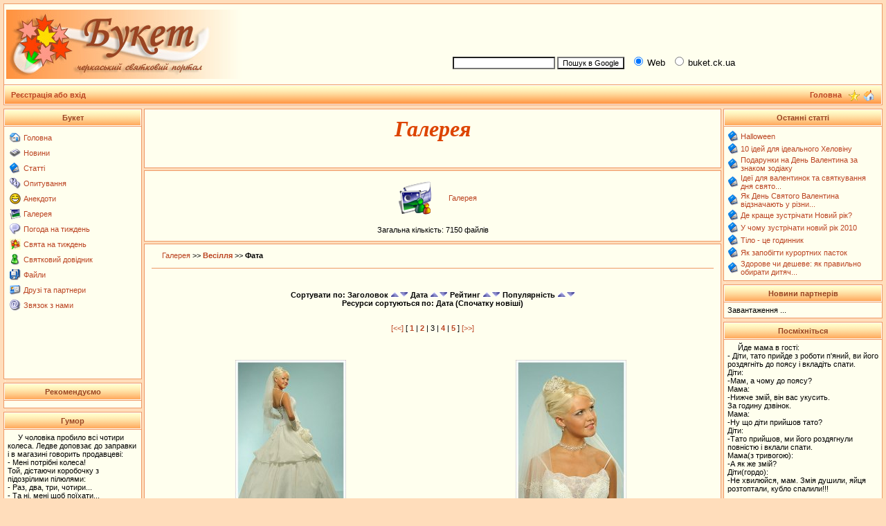

--- FILE ---
content_type: text/html; charset=windows-1251
request_url: https://buket.ck.ua/index.php?name=Album&file=index&do=showgall&gid=8&offset=24&orderby=dateD
body_size: 7113
content:
<!DOCTYPE HTML PUBLIC "-//W3C//DTD HTML 4.01 Transitional//EN">
<html>
<head>
    <script async src="https://pagead2.googlesyndication.com/pagead/js/adsbygoogle.js?client=ca-pub-4342135033033936"
     crossorigin="anonymous"></script>
    <script async src="https://fundingchoicesmessages.google.com/i/pub-4342135033033936?ers=1" nonce="UPqpd37jSxdS7RTCMnPdbw"></script>
    <script nonce="UPqpd37jSxdS7RTCMnPdbw">(function() {function signalGooglefcPresent() {if (!window.frames['googlefcPresent']) {if (document.body) {const iframe = document.createElement('iframe'); iframe.style = 'width: 0; height: 0; border: none; z-index: -1000; left: -1000px; top: -1000px;'; iframe.style.display = 'none'; iframe.name = 'googlefcPresent'; document.body.appendChild(iframe);} else {setTimeout(signalGooglefcPresent, 0);}}}signalGooglefcPresent();})();</script>
<meta http-equiv="content-type" content="text/html; charset=windows-1251">
<title>Галерея > Букет</title>
<meta name="resource-type" content="document">
<meta name="document-state" content="dynamic">
<meta name="distribution" content="global">
<meta name="author" content="https://gvm-studio.com">
<meta name="copyright" content="https://gvm-studio.com">
<meta name="keywords" content="Галерея, черкаси черкассы відпочинок свято праздник святкування тур туризм весілля свадьба заробіток кредит ювілей юбилей робота ресторан ювелірний ювелирный візаж квіти пікнік вечірка відеозйомка фотозйомка відеостудія фотосалон музикант артист зачіски">
<meta name="description" content="Черкаський святковий портал, Галерея.">
<meta name="robots" content="index, follow">
<meta name="revisit-after" content="1 days">
<meta name="rating" content="general">
<meta name="generator" content="SLAED CMS 2.1 Lite">
<link rel="shortcut icon" href="favicon.gif" type="image/x-icon">
<link rel="alternate" href="rss.php" title="rss" type="application/rss+xml">
<link rel="stylesheet" href="templates/BuketTheme/style.css" type="text/css">
</head>

<script language="JavaScript" type="text/javascript">
<!--
function bookmark() {
	if (window.sidebar) {
		window.sidebar.addPanel("Букет", "https://buket.ck.ua","");
	} else if (document.all) {
		window.external.AddFavorite("https://buket.ck.ua", "Букет");
	}
}
// -->
</script>
<body>

<table width="100%" cellspacing="0" cellpadding="0" border="0"><tr><td align="center" valign="top">
<table width="100%" border="0" cellspacing="1" cellpadding="3" class="bgcolor4"><tr><td class="bgcolor1">
<table width="100%" border="0" cellspacing="0" cellpadding="0"><tr>
<td height="100" width="50%" valign="middle"><a name="pagetop" href="/" title="Букет"><img src="images/logo.jpg" border="0" alt="Букет"></a></td>
<td valign="middle" align="right" width="50%">

<table width="100%" border="0" align="center" cellspacing="1" cellpadding="1">
<tr><td valign="top">
<center>
<script type="text/javascript"><!--
google_ad_client = "pub-6081930729014315";
/* 468x60, buket.ck.ua */
google_ad_slot = "6959704349";
google_ad_width = 468;
google_ad_height = 60;
//-->
</script>
<script type="text/javascript"
src="https://pagead2.googlesyndication.com/pagead/show_ads.js">
</script></center>
</td></tr>
<tr><td>
<!-- SiteSearch Google -->
<form method="get" action="https://www.google.com.ua/custom" target="google_window">
<table border="0" bgcolor="#ffffee">
<tr><td nowrap="nowrap" valign="middle" align="left" height="28">
&nbsp;&nbsp;
<input type="hidden" name="domains" value="buket.ck.ua"></input>
<label for="sbi" style="display: none">Введіть умови пошуку</label>
<input type="text" name="q" size="22" maxlength="255" value="" id="sbi"></input>
<label for="sbb" style="display: none">Відіслати форму пошуку</label>
<input type="submit" name="sa" value="Пошук в Google" id="sbb"></input>
&nbsp;
<input type="radio" name="sitesearch" value="" checked id="ss0"></input>
<label for="ss0" title="Пошук в Web"><font size="-1" color="#000000">Web</font></label>
&nbsp;
<input type="radio" name="sitesearch" value="buket.ck.ua" id="ss1"></input>
<label for="ss1" title="Пошук в buket.ck.ua"><font size="-1" color="#000000">buket.ck.ua</font></label>

<input type="hidden" name="client" value="pub-6081930729014315"></input>
<input type="hidden" name="forid" value="1"></input>
<input type="hidden" name="ie" value="windows-1251"></input>
<input type="hidden" name="oe" value="windows-1251"></input>
<input type="hidden" name="flav" value="0000"></input>
<input type="hidden" name="sig" value="O-RC5BujLtHFDVDf"></input>
<input type="hidden" name="cof" value="GALT:#000000;GL:1;DIV:#ee9966;VLC:993300;AH:left;BGC:FFFFEE;LBGC:ffffee;ALC:993300;LC:993300;T:000000;GFNT:dd0000;GIMP:dd0000;LH:50;LW:170;L:https://buket.ck.ua/buket/images/logo.jpg;S:https://buket.ck.ua;FORID:1"></input>
<input type="hidden" name="hl" value="ru"></input>
</td></tr></table>
</form>
<!-- SiteSearch Google --></td></tr>
</table>
</td></tr></table></td></tr><tr><th>
<table width="100%" border="0" cellspacing="0" cellpadding="0"><tr>
<td width="15%" height="20"><b>&nbsp; <a href="index.php?name=Account" title="Реєстрація або вхід">Реєстрація або вхід</a></b></td>
<td align="right">
<a href="/" title="Головна"><b>Головна</b></a>&nbsp;&nbsp;
</td><td width="48" align="center"> <a href="#" onClick="javascript:bookmark();" title="У вибране"><img src="images/favor.gif" width="16" height="16" border="0" hspace="1" vspace="0" align="middle"></a> <a href="#" onClick="this.style.behavior='url(#default#homepage)'; this.setHomePage('https://buket.ck.ua');" title="Зробити домашньою"> <img src="images/home.gif" width="16" height="16" border="0" title="Зробити домашньою" hspace="1" vspace="0" align="middle"></a>&nbsp;</td></tr></table>
</th></tr></table>
<table width="100%" border="0" cellspacing="2" cellpadding="0"><tr><td width="1" height="1"></td></tr></table>

<table width="100%" cellspacing="0" cellpadding="0" border="0" align="center"><tr><td valign="top">
<table width="200" border="0" cellspacing="1" cellpadding="5" class="bgcolor4"><tr><th class="titleline">Букет</th></tr><tr><td class="bgcolor1"><table border="0"><tr valign="middle"><td><a href="/" title="Головна"><img src="images/blocks/Home.gif" border="0"></a></td><td><a href="/" title="Головна">Головна</a></td></tr></table><table border="0"><tr valign="middle"><td><a href="index.php?name=News" title="Новини"><img src="images/blocks/News.gif" border="0"></a></td><td><a href="index.php?name=News" title="Новини">Новини</a></td></tr></table><table border="0"><tr valign="middle"><td><a href="index.php?name=Pages" title="Статті"><img src="images/blocks/Pages.gif" border="0"></a></td><td><a href="index.php?name=Pages" title="Статті">Статті</a></td></tr></table><table border="0"><tr valign="middle"><td><a href="index.php?name=Voting" title="Опитування"><img src="images/blocks/Voting.gif" border="0"></a></td><td><a href="index.php?name=Voting" title="Опитування">Опитування</a></td></tr></table><table border="0"><tr valign="middle"><td><a href="index.php?name=Jokes" title="Анекдоти"><img src="images/smilies/06.gif" border="0"></a></td><td><a href="index.php?name=Jokes" title="Анекдоти">Анекдоти</a></td></tr></table><table border="0"><tr valign="middle"><td><a href="index.php?name=Album" title="Галерея"><img src="images/blocks/Album.gif" border="0"></a></td><td><a href="index.php?name=Album" title="Галерея">Галерея</a></td></tr></table><table border="0"><tr valign="middle"><td><a href="index.php?name=Weather" title="Погода на тиждень"><img src="images/editor/quote.gif" border="0"></a></td><td><a href="index.php?name=Weather" title="Погода на тиждень">Погода на тиждень</a></td></tr></table><table border="0"><tr valign="middle"><td><a href="index.php?name=Celeb" title="Свята на тиждень"><img src="images/blocks/Buket.gif" border="0"></a></td><td><a href="index.php?name=Celeb" title="Свята на тиждень">Свята на тиждень</a></td></tr></table><table border="0"><tr valign="middle"><td><a href="index.php?name=Dovid" title="Святковий довідник"><img src="images/blocks/Topics.gif" border="0"></a></td><td><a href="index.php?name=Dovid" title="Святковий довідник">Святковий довідник</a></td></tr></table><table border="0"><tr valign="middle"><td><a href="index.php?name=Files" title="Файли"><img src="images/blocks/Files.gif" border="0"></a></td><td><a href="index.php?name=Files" title="Файли">Файли</a></td></tr></table><table border="0"><tr valign="middle"><td><a href="index.php?name=Html_Content&op=page&folder=3&contentsite=4partn.html" title="Друзі та партнери"><img src="images/blocks/Recommend.gif" border="0"></a></td><td><a href="index.php?name=Html_Content&op=page&folder=3&contentsite=4partn.html" title="Друзі та партнери">Друзі та партнери</a></td></tr></table><table border="0"><tr valign="middle"><td><a href="index.php?name=Contact" title="Звязок з нами"><img src="images/editor/mail.gif" border="0"></a></td><td><a href="index.php?name=Contact" title="Звязок з нами">Звязок з нами</a></td></tr></table><center>
<script type="text/javascript"><!--
google_ad_client = "pub-6081930729014315";
/* BuketRight */
google_ad_slot = "2275325701";
google_ad_width = 185;
google_ad_height = 90;
//-->
</script>
<script type="text/javascript"
src="https://pagead2.googlesyndication.com/pagead/show_ads.js">
</script>
</center></td></tr></table><table border="0" cellspacing="2" cellpadding="0"><tr><td width="1" height="1" class="bgcolor1"></td></tr></table>
 <table width="200" border="0" cellspacing="1" cellpadding="5" class="bgcolor4"><tr><th class="titleline">Рекомендуємо</th></tr><tr><td class="bgcolor1"><div id="anekdot-ua-net" style="display:none;width:200px;font-family:'Roboto',sans-serif;font-size:16px;background:url('https://anekdot-ua.net/theme/anekdot/images/bg-top.png') repeat-x #fdf7dc;border:1px solid #888;border-radius:8px;"><a href="https://anekdot-ua.net/" style="float:right;text-decoration:none;font-size:.7em;color:#c34;margin:-16px 24px 3px 3px;cursor:pointer;">anekdot-ua.net</a></div><script charset="UTF-8">var r=new XMLHttpRequest();r.open('GET',"https://anekdot-ua.net/informer/1",true);r.onload=function(){var el=document.getElementById('anekdot-ua-net');var i=r.responseText.replace(/<div>/g,'<div style="background-color:#fff;border:1px solid #888;border-radius:8px;padding:5px;margin:10px;box-shadow:2px 2px 10px #888;">');el.insertAdjacentHTML('afterbegin',i);if(i.substr(0,4)!=='&lt;!&ndash;'){el.style.display='';}};r.send();</script></td></tr></table><table border="0" cellspacing="2" cellpadding="0"><tr><td width="1" height="1" class="bgcolor1"></td></tr></table>
 <table width="200" border="0" cellspacing="1" cellpadding="5" class="bgcolor4"><tr><th class="titleline">Гумор</th></tr><tr><td class="bgcolor1"><p>У чоловіка пробило всі чотири колеса. Ледве доповзає до заправки і в магазині говорить продавцеві: <br />
- Мені потрібні колеса! <br />
Той, дістаючи коробочку з підозрілими пілюлями: <br />
- Раз, два, три, чотири... <br />
- Та ні, мені щоб поїхати... <br />
- П'ять, шість, сім, вісім...<br />
</p><small><div align="right"><a href="index.php?name=Jokes">інші анекдоти... </a></div></small></td></tr></table><table border="0" cellspacing="2" cellpadding="0"><tr><td width="1" height="1" class="bgcolor1"></td></tr></table>
 <table width="200" border="0" cellspacing="1" cellpadding="5" class="bgcolor4"><tr><th class="titleline">Google рекомендує</th></tr><tr><td class="bgcolor1"><script type="text/javascript"><!--
google_ad_client = "pub-6081930729014315";
//160x600, buket.ck.ua
google_ad_slot = "0816119725";
google_ad_width = 160;
google_ad_height = 600;
//--></script>
<script type="text/javascript"
src="http://pagead2.googlesyndication.com/pagead/show_ads.js">
</script></td></tr></table><table border="0" cellspacing="2" cellpadding="0"><tr><td width="1" height="1" class="bgcolor1"></td></tr></table>
 <table width="200" border="0" cellspacing="1" cellpadding="5" class="bgcolor4"><tr><th class="titleline">Інші зображення</th></tr><tr><td class="bgcolor1"><a href="index.php?name=Album&file=index&do=showpic&pid=1521">1521</a>, <a href="index.php?name=Album&file=index&do=showpic&pid=1522">1522</a>, <a href="index.php?name=Album&file=index&do=showpic&pid=1523">1523</a>, <a href="index.php?name=Album&file=index&do=showpic&pid=1524">1524</a>, <a href="index.php?name=Album&file=index&do=showpic&pid=1525">1525</a>, <a href="index.php?name=Album&file=index&do=showpic&pid=1526">1526</a>, <a href="index.php?name=Album&file=index&do=showpic&pid=1527">1527</a>, <a href="index.php?name=Album&file=index&do=showpic&pid=1528">1528</a>, <a href="index.php?name=Album&file=index&do=showpic&pid=1529">1529</a>, <a href="index.php?name=Album&file=index&do=showpic&pid=1530">1530</a>, <a href="index.php?name=Album&file=index&do=showpic&pid=1531">1531</a>, <a href="index.php?name=Album&file=index&do=showpic&pid=1532">1532</a>, <a href="index.php?name=Album&file=index&do=showpic&pid=1533">1533</a>, <a href="index.php?name=Album&file=index&do=showpic&pid=1534">1534</a>, <a href="index.php?name=Album&file=index&do=showpic&pid=1535">1535</a>, <a href="index.php?name=Album&file=index&do=showpic&pid=1536">1536</a>, <a href="index.php?name=Album&file=index&do=showpic&pid=1537">1537</a>, <a href="index.php?name=Album&file=index&do=showpic&pid=1538">1538</a>, <a href="index.php?name=Album&file=index&do=showpic&pid=1539">1539</a>, <a href="index.php?name=Album&file=index&do=showpic&pid=1540">1540</a>, <a href="index.php?name=Album&file=index&do=showpic&pid=1541">1541</a>, <a href="index.php?name=Album&file=index&do=showpic&pid=1542">1542</a>, <a href="index.php?name=Album&file=index&do=showpic&pid=1543">1543</a></td></tr></table><table border="0" cellspacing="2" cellpadding="0"><tr><td width="1" height="1" class="bgcolor1"></td></tr></table>
 
</td><td class="leftblock">

<index>

<table width="100%" border="0" cellspacing="0" cellpadding="0" class="middle"><tr><td><table width="100%" border="0" cellspacing="0" cellpadding="10" class="bodyline"><tr><td class="bgcolor1">
<center><font class="title"><b><p><h2>Галерея</h2></p></b></font></center></td></tr></table></td></tr></table><table width="100%" border="0" cellspacing="0" cellpadding="0" class="middle"><tr><td><table width="100%" border="0" cellspacing="0" cellpadding="10" class="bodyline"><tr><td class="bgcolor1">
<p align="center"><table border="0" cellspacing="0" cellpadding="5" align="center"><tr><td><a class="title" href="index.php?name=Album&file=index"><img src="modules/Album/images/menu-icon-home.gif" border="0"></a></td><td><a class="title" href="index.php?name=Album&file=index">Галерея</a></td></tr></table><center>Загальна кількість: 7150 файлів<br></p></td></tr></table></td></tr></table><table width="100%" border="0" cellspacing="0" cellpadding="0" class="middle"><tr><td><table width="100%" border="0" cellspacing="0" cellpadding="10" class="bodyline"><tr><td class="bgcolor1">
<h4><p align="center"><table width="100%" border="0" cellspacing="0" cellpadding="0"><tr><td><a class="title" href="index.php?name=Album&file=index">Галерея</a> &gt;&gt; <a href="index.php?name=Album&file=index&do=showgall&amp;gid=5"><b>Весілля</b></a> &gt;&gt; <b>Фата</b></td></tr></table><hr></p></h4><center></center><center><b>Сортувати по: Заголовок <a class="tiny" href="index.php?name=Album&file=index&do=showgall&amp;gid=8&amp;offset=&amp;orderby=titleA"><img src="modules/Album/images/asc.gif" border="0"></a><a href="index.php?name=Album&file=index&do=showgall&amp;gid=8&amp;offset=&amp;orderby=titleD"><img src="modules/Album/images/desc.gif" border="0"></a> Дата <a class="tiny" href="index.php?name=Album&file=index&do=showgall&amp;gid=8&amp;offset=&amp;orderby=dateA"><img src="modules/Album/images/asc.gif" border="0"></a><a href="index.php?name=Album&file=index&do=showgall&amp;gid=8&amp;offset=&amp;orderby=dateD"><img src="modules/Album/images/desc.gif" border="0"></a> Рейтинг <a class="tiny" href="index.php?name=Album&file=index&do=showgall&amp;gid=8&amp;offset=&amp;orderby=ratingA"><img src="modules/Album/images/asc.gif" border="0"></a><a href="index.php?name=Album&file=index&do=showgall&amp;gid=8&amp;offset=&amp;orderby=ratingD"><img src="modules/Album/images/desc.gif" border="0"></a> Популярність <a class="tiny" href="index.php?name=Album&file=index&do=showgall&amp;gid=8&amp;offset=&amp;orderby=hitsA"><img src="modules/Album/images/asc.gif" border="0"></a><a href="index.php?name=Album&file=index&do=showgall&amp;gid=8&amp;offset=&amp;orderby=hitsD"><img src="modules/Album/images/desc.gif" border="0"></a><br>Ресурси сортуються по: Дата (Спочатку новіші)</font></center></b><center><br><br><a href="index.php?name=Album&file=index&do=showgall&amp;gid=8&amp;offset=12&amp;orderby=dateD">[&lt;&lt;]</a>&nbsp;[&nbsp;<a href="index.php?name=Album&file=index&do=showgall&amp;gid=8&amp;offset=0&amp;orderby=dateD"><b>1</b></a>&nbsp;|&nbsp;<a href="index.php?name=Album&file=index&do=showgall&amp;gid=8&amp;offset=12&amp;orderby=dateD"><b>2</b></a>&nbsp;|&nbsp;3&nbsp;|&nbsp;<a href="index.php?name=Album&file=index&do=showgall&amp;gid=8&amp;offset=36&amp;orderby=dateD"><b>4</b></a>&nbsp;|&nbsp;<a href="index.php?name=Album&file=index&do=showgall&amp;gid=8&amp;offset=48&amp;orderby=dateD"><b>5</b></a>&nbsp;]&nbsp;<a href="index.php?name=Album&file=index&do=showgall&amp;gid=8&amp;offset=36&amp;orderby=dateD">[&gt;&gt;]</a><br><br><br><br></center><table border="0" width="100%" align="center" cellpadding="2"><tr><td width="50%"><table border="0" cellpadding="0" cellspacing="0" align="center">
<tr><td align="center">
<a href="index.php?name=Album&file=index&do=showpic&amp;pid=1509&amp;orderby=dateD"><img src="album/wedding/fata/thumb/3295_b.jpg" width="160" alt="3295 b.jpg" border="0" align="MIDDLE"></a>&nbsp;&nbsp;
<table align="center">
<tr><td align="left">
<b>Опубліковано: </b><font class="tiny">14.05.2007</font><br>
<br>
<b>Переглядів: </b>13364<br>
<font class="tiny"><b>Формат: </b>JPEG<br>
<font class="tiny"><b>Розмір: </b>345x515</font><br>
<font class="tiny"></font>

<font class="tiny"><b>Комментарі: </b> 0</font><br>   
</td></tr>
</table>
<br><br><br>
</td></tr>
</table></td><td width="50%"><table border="0" cellpadding="0" cellspacing="0" align="center">
<tr><td align="center">
<a href="index.php?name=Album&file=index&do=showpic&amp;pid=1510&amp;orderby=dateD"><img src="album/wedding/fata/thumb/3303_b.jpg" width="160" alt="3303 b.jpg" border="0" align="MIDDLE"></a>&nbsp;&nbsp;
<table align="center">
<tr><td align="left">
<b>Опубліковано: </b><font class="tiny">14.05.2007</font><br>
<br>
<b>Переглядів: </b>12951<br>
<font class="tiny"><b>Формат: </b>JPEG<br>
<font class="tiny"><b>Розмір: </b>345x515</font><br>
<font class="tiny"></font>

<font class="tiny"><b>Комментарі: </b> 0</font><br>   
</td></tr>
</table>
<br><br><br>
</td></tr>
</table></td></tr><tr><td width="50%"><table border="0" cellpadding="0" cellspacing="0" align="center">
<tr><td align="center">
<a href="index.php?name=Album&file=index&do=showpic&amp;pid=1511&amp;orderby=dateD"><img src="album/wedding/fata/thumb/3380_b.jpg" width="160" alt="3380 b.jpg" border="0" align="MIDDLE"></a>&nbsp;&nbsp;
<table align="center">
<tr><td align="left">
<b>Опубліковано: </b><font class="tiny">14.05.2007</font><br>
<br>
<b>Переглядів: </b>12757<br>
<font class="tiny"><b>Формат: </b>JPEG<br>
<font class="tiny"><b>Розмір: </b>345x515</font><br>
<font class="tiny"></font>

<font class="tiny"><b>Комментарі: </b> 0</font><br>   
</td></tr>
</table>
<br><br><br>
</td></tr>
</table></td><td width="50%"><table border="0" cellpadding="0" cellspacing="0" align="center">
<tr><td align="center">
<a href="index.php?name=Album&file=index&do=showpic&amp;pid=1512&amp;orderby=dateD"><img src="album/wedding/fata/thumb/3416b.jpg" width="160" alt="3416b.jpg" border="0" align="MIDDLE"></a>&nbsp;&nbsp;
<table align="center">
<tr><td align="left">
<b>Опубліковано: </b><font class="tiny">14.05.2007</font><br>
<br>
<b>Переглядів: </b>12638<br>
<font class="tiny"><b>Формат: </b>JPEG<br>
<font class="tiny"><b>Розмір: </b>345x515</font><br>
<font class="tiny"></font>

<font class="tiny"><b>Комментарі: </b> 0</font><br>   
</td></tr>
</table>
<br><br><br>
</td></tr>
</table></td></tr></table></td></tr></table></td></tr></table><table width="100%" border="0" cellspacing="0" cellpadding="0" class="middle"><tr><td><table width="100%" border="0" cellspacing="0" cellpadding="10" class="bodyline"><tr><td class="bgcolor1">
</td></tr></table></td></tr></table><table width="100%" border="0" cellspacing="0" cellpadding="0" class="middle"><tr><td><table width="100%" border="0" cellspacing="0" cellpadding="10" class="bodyline"><tr><td class="bgcolor1">
<table border="0" width="100%" align="center" cellpadding="2"><tr></tr></table><center><font color=FF0000><b>Шановні відвідувачі галереї!</b> <br>Прохання: не телефонувати до нас з
						питаннями типу "де я можу купити річ, фото якої є в галереї?"<br>Ми не займаємось продажем
						весільних суконь та аксесуарів.<br>А в галереї розміщені матеріали "для загального
						ознайомлення". Якщо щось сподобалось - можете з фотографією цього предмету звернутись до
						салону з питанням типу "чи є у вас щось подібне?".</font></center></td></tr></table></td></tr></table><table width="100%" border="0" cellspacing="0" cellpadding="0" class="middle"><tr><td><table width="100%" border="0" cellspacing="0" cellpadding="10" class="bodyline"><tr><td class="bgcolor1">
<table border="0" width="100%" align="center" cellpadding="2"><tr><td width="50%"><table border="0" cellpadding="0" cellspacing="0" align="center">
<tr><td align="center">
<a href="index.php?name=Album&file=index&do=showpic&amp;pid=1513&amp;orderby=dateD"><img src="album/wedding/fata/thumb/3470_b.jpg" width="160" alt="3470 b.jpg" border="0" align="MIDDLE"></a>&nbsp;&nbsp;
<table align="center">
<tr><td align="left">
<b>Опубліковано: </b><font class="tiny">14.05.2007</font><br>
<br>
<b>Переглядів: </b>12450<br>
<font class="tiny"><b>Формат: </b>JPEG<br>
<font class="tiny"><b>Розмір: </b>345x515</font><br>
<font class="tiny"></font>

<font class="tiny"><b>Комментарі: </b> 0</font><br>   
</td></tr>
</table>
<br><br><br>
</td></tr>
</table></td><td width="50%"><table border="0" cellpadding="0" cellspacing="0" align="center">
<tr><td align="center">
<a href="index.php?name=Album&file=index&do=showpic&amp;pid=1514&amp;orderby=dateD"><img src="album/wedding/fata/thumb/3501b.jpg" width="160" alt="3501b.jpg" border="0" align="MIDDLE"></a>&nbsp;&nbsp;
<table align="center">
<tr><td align="left">
<b>Опубліковано: </b><font class="tiny">14.05.2007</font><br>
<br>
<b>Переглядів: </b>12455<br>
<font class="tiny"><b>Формат: </b>JPEG<br>
<font class="tiny"><b>Розмір: </b>345x515</font><br>
<font class="tiny"></font>

<font class="tiny"><b>Комментарі: </b> 0</font><br>   
</td></tr>
</table>
<br><br><br>
</td></tr>
</table></td></tr><tr><td width="50%"><table border="0" cellpadding="0" cellspacing="0" align="center">
<tr><td align="center">
<a href="index.php?name=Album&file=index&do=showpic&amp;pid=1515&amp;orderby=dateD"><img src="album/wedding/fata/thumb/3514b.jpg" width="160" alt="3514b.jpg" border="0" align="MIDDLE"></a>&nbsp;&nbsp;
<table align="center">
<tr><td align="left">
<b>Опубліковано: </b><font class="tiny">14.05.2007</font><br>
<br>
<b>Переглядів: </b>12576<br>
<font class="tiny"><b>Формат: </b>JPEG<br>
<font class="tiny"><b>Розмір: </b>345x515</font><br>
<font class="tiny"></font>

<font class="tiny"><b>Комментарі: </b> 0</font><br>   
</td></tr>
</table>
<br><br><br>
</td></tr>
</table></td><td width="50%"><table border="0" cellpadding="0" cellspacing="0" align="center">
<tr><td align="center">
<a href="index.php?name=Album&file=index&do=showpic&amp;pid=1516&amp;orderby=dateD"><img src="album/wedding/fata/thumb/3618_b.jpg" width="160" alt="3618 b.jpg" border="0" align="MIDDLE"></a>&nbsp;&nbsp;
<table align="center">
<tr><td align="left">
<b>Опубліковано: </b><font class="tiny">14.05.2007</font><br>
<br>
<b>Переглядів: </b>12443<br>
<font class="tiny"><b>Формат: </b>JPEG<br>
<font class="tiny"><b>Розмір: </b>345x515</font><br>
<font class="tiny"></font>

<font class="tiny"><b>Комментарі: </b> 0</font><br>   
</td></tr>
</table>
<br><br><br>
</td></tr>
</table></td></tr><tr><td width="50%"><table border="0" cellpadding="0" cellspacing="0" align="center">
<tr><td align="center">
<a href="index.php?name=Album&file=index&do=showpic&amp;pid=1517&amp;orderby=dateD"><img src="album/wedding/fata/thumb/3668b.jpg" width="160" alt="3668b.jpg" border="0" align="MIDDLE"></a>&nbsp;&nbsp;
<table align="center">
<tr><td align="left">
<b>Опубліковано: </b><font class="tiny">14.05.2007</font><br>
<br>
<b>Переглядів: </b>12414<br>
<font class="tiny"><b>Формат: </b>JPEG<br>
<font class="tiny"><b>Розмір: </b>345x515</font><br>
<font class="tiny"></font>

<font class="tiny"><b>Комментарі: </b> 0</font><br>   
</td></tr>
</table>
<br><br><br>
</td></tr>
</table></td><td width="50%"><table border="0" cellpadding="0" cellspacing="0" align="center">
<tr><td align="center">
<a href="index.php?name=Album&file=index&do=showpic&amp;pid=1518&amp;orderby=dateD"><img src="album/wedding/fata/thumb/3698_b.jpg" width="160" alt="3698 b.jpg" border="0" align="MIDDLE"></a>&nbsp;&nbsp;
<table align="center">
<tr><td align="left">
<b>Опубліковано: </b><font class="tiny">14.05.2007</font><br>
<br>
<b>Переглядів: </b>12824<br>
<font class="tiny"><b>Формат: </b>JPEG<br>
<font class="tiny"><b>Розмір: </b>345x515</font><br>
<font class="tiny"></font>

<font class="tiny"><b>Комментарі: </b> 0</font><br>   
</td></tr>
</table>
<br><br><br>
</td></tr>
</table></td></tr></table></td></tr></table></td></tr></table><table width="100%" border="0" cellspacing="0" cellpadding="0" class="middle"><tr><td><table width="100%" border="0" cellspacing="0" cellpadding="10" class="bodyline"><tr><td class="bgcolor1">
</td></tr></table></td></tr></table><table width="100%" border="0" cellspacing="0" cellpadding="0" class="middle"><tr><td><table width="100%" border="0" cellspacing="0" cellpadding="10" class="bodyline"><tr><td class="bgcolor1">
<table border="0" width="100%" align="center" cellpadding="2"><tr><td width="50%"><table border="0" cellpadding="0" cellspacing="0" align="center">
<tr><td align="center">
<a href="index.php?name=Album&file=index&do=showpic&amp;pid=1519&amp;orderby=dateD"><img src="album/wedding/fata/thumb/3985b.jpg" width="160" alt="3985b.jpg" border="0" align="MIDDLE"></a>&nbsp;&nbsp;
<table align="center">
<tr><td align="left">
<b>Опубліковано: </b><font class="tiny">14.05.2007</font><br>
<br>
<b>Переглядів: </b>12651<br>
<font class="tiny"><b>Формат: </b>JPEG<br>
<font class="tiny"><b>Розмір: </b>345x515</font><br>
<font class="tiny"></font>

<font class="tiny"><b>Комментарі: </b> 0</font><br>   
</td></tr>
</table>
<br><br><br>
</td></tr>
</table></td><td width="50%"><table border="0" cellpadding="0" cellspacing="0" align="center">
<tr><td align="center">
<a href="index.php?name=Album&file=index&do=showpic&amp;pid=1520&amp;orderby=dateD"><img src="album/wedding/fata/thumb/4063b.jpg" width="160" alt="4063b.jpg" border="0" align="MIDDLE"></a>&nbsp;&nbsp;
<table align="center">
<tr><td align="left">
<b>Опубліковано: </b><font class="tiny">14.05.2007</font><br>
<br>
<b>Переглядів: </b>12727<br>
<font class="tiny"><b>Формат: </b>JPEG<br>
<font class="tiny"><b>Розмір: </b>345x515</font><br>
<font class="tiny"></font>

<font class="tiny"><b>Комментарі: </b> 0</font><br>   
</td></tr>
</table>
<br><br><br>
</td></tr>
</table></td></tr><tr></tr></table><center><br><br><br><a href="index.php?name=Album&file=index&do=showgall&amp;gid=8&amp;offset=12&amp;orderby=dateD">[&lt;&lt;]</a>&nbsp;[&nbsp;<a href="index.php?name=Album&file=index&do=showgall&amp;gid=8&amp;offset=0&amp;orderby=dateD"><b>1</b></a>&nbsp;|&nbsp;<a href="index.php?name=Album&file=index&do=showgall&amp;gid=8&amp;offset=12&amp;orderby=dateD"><b>2</b></a>&nbsp;|&nbsp;3&nbsp;|&nbsp;<a href="index.php?name=Album&file=index&do=showgall&amp;gid=8&amp;offset=36&amp;orderby=dateD"><b>4</b></a>&nbsp;|&nbsp;<a href="index.php?name=Album&file=index&do=showgall&amp;gid=8&amp;offset=48&amp;orderby=dateD"><b>5</b></a>&nbsp;]&nbsp;<a href="index.php?name=Album&file=index&do=showgall&amp;gid=8&amp;offset=36&amp;orderby=dateD">[&gt;&gt;]</a><br><br><br><br></center></td></tr></table></td></tr></table><script language="JavaScript" type="text/javascript" src="javascripts/OpenWindow.js"></script><div align="right"><a href="javascript:OpenWindow('modules/Album/copyright.php', 'Copyright', '400', '200')">Album &copy;</a></div>
</index>

</td><td class="rightblock">
<table width="230" border="0" cellspacing="1" cellpadding="5" class="bgcolor4"><tr><th class="titleline">Останні статті</th></tr><tr><td class="bgcolor1"><table cellspacing="0" cellpadding="1" border="0"><tr><td><img src="images/blocks/Pages.gif" title="Halloween"></td><td><a href="index.php?name=Pages&op=page&pid=1695" title="Halloween">Halloween</a></td></tr></table><table cellspacing="0" cellpadding="1" border="0"><tr><td><img src="images/blocks/Pages.gif" title="10 ідей для ідеального Хеловіну"></td><td><a href="index.php?name=Pages&op=page&pid=1694" title="10 ідей для ідеального Хеловіну">10 ідей для ідеального Хеловіну</a></td></tr></table><table cellspacing="0" cellpadding="1" border="0"><tr><td><img src="images/blocks/Pages.gif" title="Подарунки на День Валентина за знаком зодіаку"></td><td><a href="index.php?name=Pages&op=page&pid=1692" title="Подарунки на День Валентина за знаком зодіаку">Подарунки на День Валентина за знаком зодіаку</a></td></tr></table><table cellspacing="0" cellpadding="1" border="0"><tr><td><img src="images/blocks/Pages.gif" title=" Ідеї для валентинок та святкування дня святого Валентина. Смачні валентинки"></td><td><a href="index.php?name=Pages&op=page&pid=1691" title=" Ідеї для валентинок та святкування дня святого Валентина. Смачні валентинки"> Ідеї для валентинок та святкування дня свято...</a></td></tr></table><table cellspacing="0" cellpadding="1" border="0"><tr><td><img src="images/blocks/Pages.gif" title="Як День Святого Валентина відзначають у різних країнах"></td><td><a href="index.php?name=Pages&op=page&pid=1690" title="Як День Святого Валентина відзначають у різних країнах">Як День Святого Валентина відзначають у різни...</a></td></tr></table><table cellspacing="0" cellpadding="1" border="0"><tr><td><img src="images/blocks/Pages.gif" title="Де краще зустрічати Новий рік?"></td><td><a href="index.php?name=Pages&op=page&pid=1687" title="Де краще зустрічати Новий рік?">Де краще зустрічати Новий рік?</a></td></tr></table><table cellspacing="0" cellpadding="1" border="0"><tr><td><img src="images/blocks/Pages.gif" title="У чому зустрічати новий рік 2010"></td><td><a href="index.php?name=Pages&op=page&pid=1686" title="У чому зустрічати новий рік 2010">У чому зустрічати новий рік 2010</a></td></tr></table><table cellspacing="0" cellpadding="1" border="0"><tr><td><img src="images/blocks/Pages.gif" title="Тіло - це годинник"></td><td><a href="index.php?name=Pages&op=page&pid=1682" title="Тіло - це годинник">Тіло - це годинник</a></td></tr></table><table cellspacing="0" cellpadding="1" border="0"><tr><td><img src="images/blocks/Pages.gif" title="Як запобігти курортних пасток"></td><td><a href="index.php?name=Pages&op=page&pid=1681" title="Як запобігти курортних пасток">Як запобігти курортних пасток</a></td></tr></table><table cellspacing="0" cellpadding="1" border="0"><tr><td><img src="images/blocks/Pages.gif" title="Здорове чи дешеве: як правильно обирати дитяче взуття"></td><td><a href="index.php?name=Pages&op=page&pid=1680" title="Здорове чи дешеве: як правильно обирати дитяче взуття">Здорове чи дешеве: як правильно обирати дитяч...</a></td></tr></table></td></tr></table><table border="0" cellspacing="2" cellpadding="0"><tr><td width="1" height="1" class="bgcolor1"></td></tr></table>
 <table width="230" border="0" cellspacing="1" cellpadding="5" class="bgcolor4"><tr><th class="titleline">Новини партнерів</th></tr><tr><td class="bgcolor1"><!-- bof RedTram N4P -->
<div id="rtn4p_neb">Завантаження ...</div>
<!-- eof RedTram N4P -->

<!-- pered </body> -->
<script language="javascript" type="text/javascript" src="http://js.ua.redtram.com/n4p/b/u/buket.ck.ua.neb.js"></script></td></tr></table><table border="0" cellspacing="2" cellpadding="0"><tr><td width="1" height="1" class="bgcolor1"></td></tr></table>
 <table width="230" border="0" cellspacing="1" cellpadding="5" class="bgcolor4"><tr><th class="titleline">Посміхніться</th></tr><tr><td class="bgcolor1"><p>Йде мама в гості: <br />
- Діти, тато прийде з роботи п'яний, ви його роздягніть до поясу і вкладіть спати. <br />
Діти: <br />
-Мам, а чому до поясу? <br />
Мама: <br />
-Нижче змій, він вас укусить. <br />
За годину дзвінок. <br />
Мама: <br />
-Ну що діти прийшов тато? <br />
Діти: <br />
-Тато  прийшов, ми його роздягнули повністю і вклали спати. <br />
Мама(з тривогою): <br />
-А як же змій? <br />
Діти(гордо): <br />
-Не хвилюйся, мам. Змія душили, яйця розтоптали, кубло спалили!!! </p><small><div align="right"><a href="index.php?name=Jokes">інші анекдоти... </a></div></small></td></tr></table><table border="0" cellspacing="2" cellpadding="0"><tr><td width="1" height="1" class="bgcolor1"></td></tr></table>
 <table width="230" border="0" cellspacing="1" cellpadding="5" class="bgcolor4"><tr><th class="titleline">Реклама</th></tr><tr><td class="bgcolor1"><center><div class="rekl"></div></center></td></tr></table><table border="0" cellspacing="2" cellpadding="0"><tr><td width="1" height="1" class="bgcolor1"></td></tr></table>
 <table width="230" border="0" cellspacing="1" cellpadding="5" class="bgcolor4"><tr><th class="titleline">Опитування</th></tr><tr><td class="bgcolor1"><form action="index.php?name=Voting" method="post"><input type="hidden" name="poll_id" value="16"><input type="hidden" name="op" value="poll_save"><font class="content"><b>Ви палите?</b></font><br><br><table border="0" width="100%"><tr><td valign="top"><input type="radio" name="questions" value="1"></td><td width="100%"><font class="content">так</font></td></tr><tr><td valign="top"><input type="radio" name="questions" value="2"></td><td width="100%"><font class="content">ні</font></td></tr><tr><td valign="top"><input type="radio" name="questions" value="3"></td><td width="100%"><font class="content">рідко, в компанії </font></td></tr><tr><td valign="top"><input type="radio" name="questions" value="4"></td><td width="100%"><font class="content">дивлячись що</font></td></tr><tr><td valign="top"><input type="radio" name="questions" value="5"></td><td width="100%"><font class="content">дивлячись з ким</font></td></tr><tr><td valign="top"><input type="radio" name="questions" value="6"></td><td width="100%"><font class="content">я покинув (-ла)</font></td></tr></table><br><center><font class="content"><input type="submit" value="Голос"></font><br><br><font class="content"><a href="index.php?name=Voting&op=poll_result&poll_id=16"><b>Результати</b></a><br><a href="index.php?name=Voting"><b>Інші опитування</b></a><br><br>Всього голосів: <b>484</b> <br> Коментарів: <b>2</b></font></center></form></td></tr></table><table border="0" cellspacing="2" cellpadding="0"><tr><td width="1" height="1" class="bgcolor1"></td></tr></table>
 
</td></tr></table>
<table width="100%" border="0" cellspacing="1" cellpadding="3" class="bgcolor4"><tr><th>
<table width="100%" border="0" cellspacing="0" cellpadding="0"><tr><td align="center">
<a href="/" title="Головна"><b>Головна</b></a>&nbsp;|&nbsp;
<a href="#pagetop" title="На початок сторінки"><b>Вверх</b></a>
</td></tr></table></th></tr>
<tr><td bgcolor="#ffcfaa" height="5" align="center"><div style="font-size: 9px;"><a href='index.php?name=Statis'><b>статистика</b></a>&nbsp;&nbsp;<font color='#996644' style='font-size: 9px;'>користувачів онлайн: </font>0<font color='#996644' style='font-size: 9px;'> | користувачів сьогодні: </font>3475<font color='#996644' style='font-size: 9px;'> | переглянуто сторінок сьогодні: </font>15249<font color='#996644' style='font-size: 9px;'> | всього сторінок переглянуто: </font>119800533</div></td></tr></table>
<br />
<center><br /></center>

<br />
<br /><font color=red><i>Використання матеріалів цього сайту тільки за умови вказання прямого гіперпосилання на першоджерело та сайти, що виконали суттєві допрацювання матеріалів (переклад, доповнення довідковими даними, тощо).
<br />Якщо першоджерело не вказано - важати першоджерелом і вказувати пряме гіперпосилання на сайт https://buket.ck.ua</i></font><br /><br />
<br /><b>© 2006-2008 <a href="out.php?u=gvm-studio.com" target="_blank"><b>студія GVM</b></a></b>
<br />рекламна підтримка: <a href="out.php?u=reklama.ck.ua" target="_blank"><b>черкаська рекламна мережа</b></a>
<br /><br />
Генерація сторінки: 0.059 сек. і 30 запитів до бази даних за 0.034 сек.
<font class="copyright">
<br />
Web site engine code is Copyright © 2006 by <a href="out.php?u=www.slaed.net" target="_blank" title="SLAED CMS">SLAED CMS</a>. All rights reserved.<br>
</font>


</body></html>

--- FILE ---
content_type: text/html; charset=utf-8
request_url: https://www.google.com/recaptcha/api2/aframe
body_size: 267
content:
<!DOCTYPE HTML><html><head><meta http-equiv="content-type" content="text/html; charset=UTF-8"></head><body><script nonce="vz4Wcly3ZeW3EsR0HktrWw">/** Anti-fraud and anti-abuse applications only. See google.com/recaptcha */ try{var clients={'sodar':'https://pagead2.googlesyndication.com/pagead/sodar?'};window.addEventListener("message",function(a){try{if(a.source===window.parent){var b=JSON.parse(a.data);var c=clients[b['id']];if(c){var d=document.createElement('img');d.src=c+b['params']+'&rc='+(localStorage.getItem("rc::a")?sessionStorage.getItem("rc::b"):"");window.document.body.appendChild(d);sessionStorage.setItem("rc::e",parseInt(sessionStorage.getItem("rc::e")||0)+1);localStorage.setItem("rc::h",'1768855991944');}}}catch(b){}});window.parent.postMessage("_grecaptcha_ready", "*");}catch(b){}</script></body></html>

--- FILE ---
content_type: application/javascript; charset=utf-8
request_url: https://fundingchoicesmessages.google.com/f/AGSKWxX4GcWi7JinBYS6nFsC8y8g3sc6PPTCCMQjIAhzHXyn3kUMawlWTY5zvqNUVyJV74n-hK1z5MePz3LLA-rftvbA3JZ34OzLcEUtfdhpR2JNwkdcCfKvGq81e3CPqkB8KBqmxz3m3ONEoCDJR1TeOEsEkrK9e6OpbT3VcJ3lir52nGuPoIZdugRLUaBl/_/forads./delay-ad./images/adver-.swf?clickthru=/advertisements_
body_size: -1291
content:
window['01dae71a-3ae1-4423-8d16-e1531865bac0'] = true;